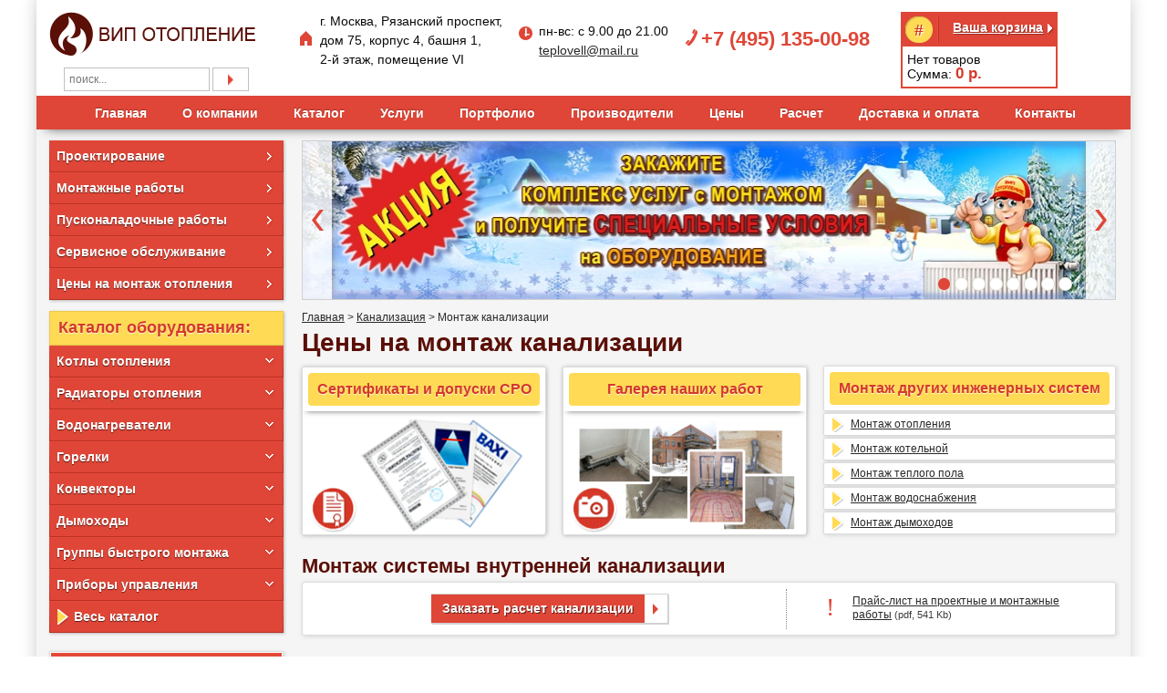

--- FILE ---
content_type: text/html; charset=utf-8
request_url: https://vip-otoplenie.ru/kanalizaciya/stoimost-montazha/
body_size: 16085
content:


											
	
<!DOCTYPE html>
<html>
	<head>
		<meta name="yandex-verification" content="0e3e4ec2fdc41e7d" />
		<meta name="google-site-verification" content="HTiGQKn1GHG7XMQfs8zEvnXwMFl5ESmjnU-IwDWyJCc" />
		<meta charset="utf-8">
		
			<script>(function(w,d,s,l,i){w[l]=w[l]||[];w[l].push({'gtm.start':
			new Date().getTime(),event:'gtm.js'});var f=d.getElementsByTagName(s)[0],
			j=d.createElement(s),dl=l!='dataLayer'?'&l='+l:'';j.async=true;j.src=
			'https://www.googletagmanager.com/gtm.js?id='+i+dl;f.parentNode.insertBefore(j,f);
			})(window,document,'script','dataLayer','GTM-MGHG485');</script>
		
		<meta name="viewport" content="width=device-width, user-scalable=no, initial-scale=1.0, maximum-scale=1.0, minimum-scale=1.0">
		
			<meta name="description" content='Компания ВИП ОТОПЛЕНИЕ предлагает услуги по монтажу канализации в частном доме. Выгодная стоимость работ по монтажу канализационных труб: цена работ под ключ.'>
			<meta name="keywords" content='Монтаж канализации '>
			<title>Цены на монтаж канализации в частном доме - стоимость работ по монтажу канализационных труб</title>
		
					
						<link rel="stylesheet" href="/css/global.css" />
		<link rel="stylesheet" href="/css/jquery.bxslider.css" />
		<link rel="stylesheet" href="/css/jquery.fancybox.css" />
		<link rel="stylesheet" href="/css/font.css" />
		<link rel="stylesheet" href="/css/styles.css" />
		<link rel="stylesheet" href="/css/respond.css" />
		<link rel="icon" href="/favicon.ico" type="image/x-icon">
		<!--[if lt IE 8]><link rel="stylesheet" type="text/css" media="all" href="/css/ie.css" /><![endif]-->
		<!--[if IE 8]><link rel="stylesheet" type="text/css" media="all" href="/css/ie8.css" /><![endif]-->
		<!--[if lt IE 9]><script src="/js/html5.js"></script><![endif]-->
		<script src="/js/jquery.js"></script>
		<script src="/js/jquery.maskedinput.js"></script>
		<script>(window.Image ? (new Image()) : document.createElement('img')).src = 'https://vk.com/rtrg?p=VK-RTRG-164605-ebptR';</script>
		<!--<script type="text/javascript">
			var __cs = __cs || [];
			__cs.push(["setCsAccount", "VeGmo12LqQ8H2Gn1Lgq1nUekGSgAeNX0"]);
		</script>
		<script type="text/javascript" async src="//app.comagic.ru/static/cs.min.js"></script>-->
	</head>

	<body class="bg-main4">
		
			<noscript><iframe src="https://www.googletagmanager.com/ns.html?id=GTM-MGHG485"
			height="0" width="0" style="display:none;visibility:hidden"></iframe></noscript>
		
		<div id="preloader"><img src="/images/preloader.gif" alt=""></div>

		<noindex>
			<div class="m_header bg-show">
				<a href="/" class="m_logo"></a>
				<div style="text-align: center;">
					<!--<a href="#" class="m_btn btn_call j-order-call h-mt1">Заказать звонок</a>-->
<a href="mailto:teplovell@mail.ru">teplovell@mail.ru</a>
					<span class="h-ml5" slyle="color:#df4637;font-size:15px;font-weight:bold;text-decoration:none;"><a class="a_tel_m" href="tel:+74951350098">+7 (495) 135-00-98</a></span>
					<!--<span class="f-red f-15 f-bold h-ml5">+7&nbsp;(495)&nbsp;135&#8209;00&#8209;98</span>-->
					<div style="margin-top: 3px;">
						<form class="form" method="get" action="/search/search_result">
							<input type="hidden" value="kotly" name="search_type">
							<input type="hidden" value="80" name="block_id">
							<input type="text" name="name" value="" placeholder="поиск...">

							<button type="submit" class="btn-go">Подобрать</button>
						</form>
					</div>
				</div>
				<a href="/cart/" class="m_cart"></a>
																<div class="m_menu_toggle"><i></i><i></i><i></i></div>
			</div>
			<div class="m_menu bg-show">
				



	<nav class="m_top_nav">					<ul class="d-ib_li f-center">
			<li>
			<a href="/">Главная</a>
					</li>
			<li>
			<a href="/about/">О компании</a>
																									<ul class="deep1">
			<li>
			<a href="/otzyvy/">Отзывы</a>
					</li>
			<li>
			<a href="/politika/">Политика</a>
					</li>
			<li>
			<a href="/about/novosti/">Новости</a>
					</li>
			<li>
			<a href="/about/aktsii/">Акции</a>
					</li>
			<li>
			<a href="/about/sertifikaty-i-dopuski-sro/">Наши лицензии</a>
					</li>
			<li>
			<a href="/about/vakansii/">Вакансии</a>
					</li>
			<li>
			<a href="/about/articles/">Статьи</a>
					</li>
		</ul>
													</li>
			<li>
			<a href="/catalog/">Каталог</a>
																									<ul class="deep1 menu-catalog">
			<li>
			<a href="/catalog/kotly-otopleniya/">Котлы отопления</a>
																									<ul class="menu-catalog-second">
			<li>
			<a href="/catalog/kotly-otopleniya/gazovye/">Газовые котлы</a>
																									<ul class="menu-catalog-sub">
			<li>
			<a href="/catalog/kotly-otopleniya/gazovye/nastennye/">Настенные котлы</a>
					</li>
			<li>
			<a href="/catalog/kotly-otopleniya/gazovye/napolnye/">Напольные котлы</a>
					</li>
		</ul>
													</li>
			<li>
			<a href="/catalog/kotly-otopleniya/elektricheskie/">Электрические котлы</a>
					</li>
			<li>
			<a href="/catalog/kotly-otopleniya/pelletnye/">Пеллетные котлы</a>
					</li>
			<li>
			<a href="/catalog/kotly-otopleniya/na-tverdom-toplive/">Твердотопливные котлы</a>
																									<ul class="menu-catalog-sub">
			<li>
			<a href="/catalog/kotly-otopleniya/na-tverdom-toplive/prymogo-goreniya/">Котлы на дровах</a>
					</li>
			<li>
			<a href="/catalog/kotly-otopleniya/na-tverdom-toplive/piroliznye/">Пиролизные котлы</a>
					</li>
			<li>
			<a href="/catalog/kotly-otopleniya/na-tverdom-toplive/dlitelnogo-gorenia/">Котлы длительного горения</a>
					</li>
			<li>
			<a href="/catalog/kotly-otopleniya/na-tverdom-toplive/na-ugle/">Котлы на угле</a>
					</li>
		</ul>
													</li>
			<li>
			<a href="/catalog/kotly-otopleniya/kondensatsionnye/">Конденсационные котлы</a>
																									<ul class="menu-catalog-sub">
			<li>
			<a href="/catalog/kotly-otopleniya/kondensatsionnye/nastennye-kotly/">Настенные котлы</a>
					</li>
			<li>
			<a href="/catalog/kotly-otopleniya/kondensatsionnye/napolnye-kotly/">Напольные котлы</a>
					</li>
		</ul>
													</li>
			<li>
			<a href="/catalog/kotly-otopleniya/kombinirovannye-kotly/">Комбинированные котлы (газ/дизель)</a>
					</li>
			<li>
			<a href="/catalog/kotly-otopleniya/dizelnye/">Дизельные котлы</a>
					</li>
		</ul>
													</li>
			<li>
			<a href="/catalog/radiatory-otopleniya/">Радиаторы отопления</a>
																									<ul class="menu-catalog-second">
			<li>
			<a href="/catalog/radiatory-otopleniya/stalnye-panelnye/">Стальные панельные радиаторы</a>
					</li>
			<li>
			<a href="/catalog/radiatory-otopleniya/stalnye-trubchatye/">Стальные трубчатые радиаторы</a>
					</li>
			<li>
			<a href="/catalog/radiatory-otopleniya/alyuminievye/">Алюминиевые радиаторы</a>
					</li>
			<li>
			<a href="/catalog/radiatory-otopleniya/bimetallicheskie/">Биметаллические радиаторы</a>
					</li>
			<li>
			<a href="/catalog/radiatory-otopleniya/dizayn/">Дизайн-радиаторы</a>
					</li>
			<li>
			<a href="/catalog/radiatory-otopleniya/chugunnye/">Чугунные радиаторы</a>
					</li>
		</ul>
													</li>
			<li>
			<a href="/catalog/vodonagrevateli/">Водонагреватели</a>
																									<ul class="menu-catalog-second">
			<li>
			<a href="/catalog/vodonagrevateli/kosvennogo-nagreva/">Косвенного нагрева</a>
					</li>
			<li>
			<a href="/catalog/vodonagrevateli/kombinirovannye/">Комбинированные</a>
					</li>
			<li>
			<a href="/catalog/vodonagrevateli/electricheskie/">Электрические</a>
					</li>
			<li>
			<a href="/catalog/vodonagrevateli/gazovye-bojlery/">Газовые</a>
					</li>
		</ul>
													</li>
			<li>
			<a href="/catalog/gorelki/">Горелки</a>
																									<ul class="menu-catalog-second">
			<li>
			<a href="/catalog/gorelki/gazovye-gorelki/">Газовые</a>
					</li>
			<li>
			<a href="/catalog/gorelki/dizelnye-gorelki/">Дизельные</a>
					</li>
			<li>
			<a href="/catalog/gorelki/kombinirovannye-gorelki/">Комбинированные</a>
					</li>
		</ul>
													</li>
			<li>
			<a href="/catalog/konvektory/">Конвекторы</a>
																									<ul class="menu-catalog-second">
			<li>
			<a href="/catalog/konvektory/napolnye-konvektory/">Напольные конвекторы</a>
					</li>
			<li>
			<a href="/catalog/konvektory/vnutripolnye/">Внутрипольные конвекторы</a>
					</li>
			<li>
			<a href="/catalog/konvektory/nastennye-konvektory/">Настенные конвекторы</a>
					</li>
		</ul>
													</li>
			<li>
			<a href="/catalog/dymohody/">Дымоходы</a>
																									<ul class="menu-catalog-second">
			<li>
			<a href="/catalog/dymohody/dlya-nastennyh-kotlov/">Для настенных котлов</a>
																									<ul class="menu-catalog-sub">
			<li>
			<a href="/catalog/dymohody/dlya-nastennyh-kotlov/koaksialnye/">Коаксиальные дымоходы</a>
					</li>
		</ul>
													</li>
			<li>
			<a href="/catalog/dymohody/iz-nerzhaveyushhej-stali/">Из нержавеющей стали</a>
																									<ul class="menu-catalog-sub">
			<li>
			<a href="/catalog/dymohody/iz-nerzhaveyushhej-stali/odnostennye/">Одностенные</a>
					</li>
			<li>
			<a href="/catalog/dymohody/iz-nerzhaveyushhej-stali/sendvich/">Утепленные (сэндвич)</a>
					</li>
		</ul>
													</li>
		</ul>
													</li>
			<li>
			<a href="/catalog/zaporno-reguliruyushhaya-armatura/">Запорно-регулирующая арматура</a>
																									<ul class="menu-catalog-second">
			<li>
			<a href="/catalog/zaporno-reguliruyushhaya-armatura/zapornaya-armatura/">Запорная арматура</a>
																									<ul class="menu-catalog-sub">
			<li>
			<a href="/catalog/zaporno-reguliruyushhaya-armatura/zapornaya-armatura/krany-sharovye/">Краны шаровые</a>
					</li>
			<li>
			<a href="/catalog/zaporno-reguliruyushhaya-armatura/zapornaya-armatura/filtry-gruboy-ochistki/">Фильтры грубой очистки</a>
					</li>
			<li>
			<a href="/catalog/zaporno-reguliruyushhaya-armatura/zapornaya-armatura/obratnye-klapany/">Обратные клапаны</a>
					</li>
			<li>
			<a href="/catalog/zaporno-reguliruyushhaya-armatura/zapornaya-armatura/vozduhootvodchiki/">Воздухоотводчики</a>
					</li>
		</ul>
													</li>
			<li>
			<a href="/catalog/zaporno-reguliruyushhaya-armatura/dlya-radiatorov/">Арматура для радиаторов</a>
																									<ul class="menu-catalog-sub">
			<li>
			<a href="/catalog/zaporno-reguliruyushhaya-armatura/dlya-radiatorov/uzel-nizhnego-podklyucheniya/">Узел нижнего подключения</a>
					</li>
			<li>
			<a href="/catalog/zaporno-reguliruyushhaya-armatura/dlya-radiatorov/termostaticheskie-ventili/">Термостатические вентили</a>
					</li>
			<li>
			<a href="/catalog/zaporno-reguliruyushhaya-armatura/dlya-radiatorov/ruchnye-ventili/">Ручные вентили</a>
					</li>
			<li>
			<a href="/catalog/zaporno-reguliruyushhaya-armatura/dlya-radiatorov/zapornyе-ventili/">Запорные вентили</a>
					</li>
			<li>
			<a href="/catalog/zaporno-reguliruyushhaya-armatura/dlya-radiatorov/termostaticheskie-golovki/">Термостатические головки</a>
					</li>
		</ul>
													</li>
		</ul>
													</li>
			<li>
			<a href="/catalog/bufernye-emkosti/">Буферные ёмкости</a>
																									<ul class="menu-catalog-second">
			<li>
			<a href="/catalog/bufernye-emkosti/bufernye-emkosti-dlya-otopleniya/">Буферные емкости для отопления</a>
					</li>
		</ul>
													</li>
			<li>
			<a href="/catalog/rasshiritelnye-baki/">Расширительные баки</a>
																									<ul class="menu-catalog-second">
			<li>
			<a href="/catalog/rasshiritelnye-baki/dlya-otopleniya/">Для отопления</a>
					</li>
			<li>
			<a href="/catalog/rasshiritelnye-baki/dlya-vodosnabzheniya/">Для водоснабжения</a>
					</li>
		</ul>
													</li>
			<li>
			<a href="/catalog/raspredelitelnye-shkafy/">Распределительные шкафы</a>
																									<ul class="menu-catalog-second">
			<li>
			<a href="/catalog/raspredelitelnye-shkafy/vstroennye/">Встроенные</a>
					</li>
			<li>
			<a href="/catalog/raspredelitelnye-shkafy/naruzhnye/">Наружные</a>
					</li>
		</ul>
													</li>
			<li>
			<a href="/catalog/nasosy/">Насосы</a>
																									<ul class="menu-catalog-second">
			<li>
			<a href="/catalog/nasosy/cirkulyacionnye/">Циркуляционные насосы</a>
																									<ul class="menu-catalog-sub">
			<li>
			<a href="/catalog/nasosy/cirkulyacionnye/cirkulyacionnye-nasosy-dlya-otopleniya/">Циркуляционные насосы для отопления</a>
					</li>
			<li>
			<a href="/catalog/nasosy/cirkulyacionnye/dlya-goryachego-vodosnabzheniya/">Циркуляционные насосы для горячего водоснабжения</a>
					</li>
		</ul>
													</li>
			<li>
			<a href="/catalog/nasosy/kanalizacionnye/">Канализационные насосы</a>
					</li>
			<li>
			<a href="/catalog/nasosy/samovsasyvayuschie/">Самовсасывающие насосы</a>
					</li>
			<li>
			<a href="/catalog/nasosy/drenazhnye/">Дренажные насосы</a>
					</li>
			<li>
			<a href="/catalog/nasosy/kolodeznye/">Колодезные насосы</a>
					</li>
			<li>
			<a href="/catalog/nasosy/skvazhinnye-nasosy/">Скважинные насосы</a>
					</li>
		</ul>
													</li>
			<li>
			<a href="/catalog/truboprovody/">Трубопроводы</a>
																									<ul class="menu-catalog-second">
			<li>
			<a href="/catalog/truboprovody/sshityj-polietilen/">Полиэтиленовые</a>
					</li>
			<li>
			<a href="/catalog/truboprovody/polipropilen/">Полипропилен</a>
					</li>
			<li>
			<a href="/catalog/truboprovody/metalloplastikovye/">Металлопластиковые</a>
					</li>
			<li>
			<a href="/catalog/truboprovody/nerzhaveyushchaya-stal/">Нержавеющая сталь</a>
					</li>
			<li>
			<a href="/catalog/truboprovody/dlya-kanalizacii/">Канализационные трубы</a>
																									<ul class="menu-catalog-sub">
			<li>
			<a href="/catalog/truboprovody/dlya-kanalizacii/dlya-vnutrennej/">Трубопроводы для внутренней канализации</a>
					</li>
			<li>
			<a href="/catalog/truboprovody/dlya-kanalizacii/dlya-vnutrennej-s-ponizhennym-urovnem-shuma/">Трубопроводы для внутренней канализации с пониженным уровнем шума</a>
					</li>
			<li>
			<a href="/catalog/truboprovody/dlya-kanalizacii/dlya-naruzhnoj/">Трубопроводы для наружной канализации</a>
					</li>
		</ul>
													</li>
		</ul>
													</li>
			<li>
			<a href="/catalog/kollektory/">Коллекторы</a>
																									<ul class="menu-catalog-second">
			<li>
			<a href="/catalog/kollektory/dlya-otopleniya-i-teplyh-polov/">Для отопления и теплых полов</a>
					</li>
			<li>
			<a href="/catalog/kollektory/kollektory-dlya-vodosnabzheniya/">Для водоснабжения</a>
					</li>
		</ul>
													</li>
			<li>
			<a href="/catalog/emkosti-dlya-zhidkostey/">Ёмкости для жидкостей</a>
																									<ul class="menu-catalog-second">
			<li>
			<a href="/catalog/emkosti-dlya-zhidkostey/emkosti-dlya-otopleniya/">Для водоснабжения</a>
					</li>
			<li>
			<a href="/catalog/emkosti-dlya-zhidkostey/emkosti-dlya-topliva/">Для топлива</a>
					</li>
		</ul>
													</li>
			<li>
			<a href="/catalog/teploizolyaciya/">Теплоизоляция</a>
																									<ul class="menu-catalog-second">
			<li>
			<a href="/catalog/teploizolyaciya/trubchataya/">Трубчатая теплоизоляция для отопления и водоснабжения</a>
					</li>
			<li>
			<a href="/catalog/teploizolyaciya/dlya-teplogo-pola/">Теплоизоляция для теплого пола</a>
					</li>
			<li>
			<a href="/catalog/teploizolyaciya/aksessuary/">Аксессуары для теплоизоляции</a>
					</li>
		</ul>
													</li>
			<li>
			<a href="/catalog/teplotrassa/">Теплотрасса</a>
																									<ul class="menu-catalog-second">
			<li>
			<a href="/catalog/teplotrassa/teploizolirovannye-truby/">Теплоизолированные трубы</a>
					</li>
			<li>
			<a href="/catalog/teplotrassa/aksessuary-dlya-teplotrass/">Аксессуары для теплотрасс</a>
					</li>
		</ul>
													</li>
			<li>
			<a href="/catalog/gruppy-bystrogo-montazha/">Группы быстрого монтажа</a>
																									<ul class="menu-catalog-second">
			<li>
			<a href="/catalog/gruppy-bystrogo-montazha/nasosnye-gruppy/">Насосные группы</a>
					</li>
			<li>
			<a href="/catalog/gruppy-bystrogo-montazha/gidravlicheskie-razdeliteli/">Гидравлические разделители</a>
					</li>
			<li>
			<a href="/catalog/gruppy-bystrogo-montazha/kollektory-raspredelitelnye/">Коллекторы распределительные</a>
					</li>
			<li>
			<a href="/catalog/gruppy-bystrogo-montazha/servoprivody/">Сервоприводы</a>
					</li>
		</ul>
													</li>
			<li>
			<a href="/catalog/predohranitelnaja-armatura/">Предохранительная арматура</a>
																									<ul class="menu-catalog-second">
			<li>
			<a href="/catalog/predohranitelnaja-armatura/gruppy-bezopasnosti-dlya-kotlov/">Группы безопасности для котлов</a>
					</li>
			<li>
			<a href="/catalog/predohranitelnaja-armatura/gruppy-bezopasnosti-dlya-boylerov/">Группы безопасности для водонагревателей</a>
					</li>
		</ul>
													</li>
			<li>
			<a href="/catalog/elektricheskiy-teplyi-pol/">Электрический теплый пол</a>
																									<ul class="menu-catalog-second">
			<li>
			<a href="/catalog/elektricheskiy-teplyi-pol/greyuschie-kabeli/">Греющие кабели</a>
					</li>
			<li>
			<a href="/catalog/elektricheskiy-teplyi-pol/greyuschie-maty/">Греющие маты</a>
					</li>
			<li>
			<a href="/catalog/elektricheskiy-teplyi-pol/termoregulatory/">Терморегуляторы</a>
					</li>
			<li>
			<a href="/catalog/elektricheskiy-teplyi-pol/komplektuyuschie/">Комплектующие</a>
					</li>
		</ul>
													</li>
			<li>
			<a href="/catalog/pribory-upravleniya/">Приборы управления</a>
																									<ul class="menu-catalog-second">
			<li>
			<a href="/catalog/pribory-upravleniya/avtomatika-dlya-kotlov/">Автоматика для управления котлом</a>
					</li>
			<li>
			<a href="/catalog/pribory-upravleniya/komnatnye-regulyatory/">Комнатные регуляторы</a>
					</li>
			<li>
			<a href="/catalog/pribory-upravleniya/moduli-gsm-i-wifi/">Теплоинформаторы, модули GSM и WiFi</a>
					</li>
		</ul>
													</li>
			<li>
			<a href="/catalog/elektrooborudovanie/">Электрооборудование</a>
																									<ul class="menu-catalog-second">
			<li>
			<a href="/catalog/elektrooborudovanie/ibp/">Источники бесперебойного питания</a>
					</li>
			<li>
			<a href="/catalog/elektrooborudovanie/ot-skachkov-napryazheniya/">Сетевая защита от скачков напряжения</a>
					</li>
			<li>
			<a href="/catalog/elektrooborudovanie/stabilizatiry-napryazheniya/">Стабилизаторы напряжения</a>
					</li>
		</ul>
													</li>
			<li>
			<a href="/catalog/vodoochistka/">Водоочистка</a>
																									<ul class="menu-catalog-second">
			<li>
			<a href="/catalog/vodoochistka/umyagchiteli/">Умягчители</a>
					</li>
		</ul>
													</li>
			<li>
			<a href="/catalog/vozdushnoe-otoplenie/">Воздушное отопление</a>
																									<ul class="menu-catalog-second">
			<li>
			<a href="/catalog/vozdushnoe-otoplenie/teploventilyatory/">Тепловентиляторы</a>
					</li>
			<li>
			<a href="/catalog/vozdushnoe-otoplenie/teplovye-zavesy/">Теловые завесы</a>
					</li>
		</ul>
													</li>
			<li>
			<a href="/catalog/santehnika/">Сантехника</a>
																									<ul class="menu-catalog-second">
			<li>
			<a href="/catalog/santehnika/installyatsii/">Инсталляции</a>
					</li>
		</ul>
													</li>
			<li>
			<a href="/catalog/zaschita-ot-protechek/">Защита от протечек</a>
																									<ul class="menu-catalog-second">
			<li>
			<a href="/catalog/zaschita-ot-protechek/provodnye-sistemy-kontrolya-protechek/">Проводные системы контроля протечек</a>
					</li>
			<li>
			<a href="/catalog/zaschita-ot-protechek/besprovodnye-sistemy-kontrolya-protechek/">Беспроводные системы контроля протечек</a>
					</li>
			<li>
			<a href="/catalog/zaschita-ot-protechek/komplektuyuschie-zaschity-ot-protechek/">Комплектующие защиты от протечек</a>
					</li>
		</ul>
													</li>
			<li>
			<a href="/catalog/teplyj-plintus/">Теплый плинтус</a>
																									<ul class="menu-catalog-second">
			<li>
			<a href="/catalog/teplyj-plintus/vodyanaya-sistema-plintusnogo-otopleniya/">Водяной теплый плинтус</a>
					</li>
		</ul>
													</li>
		</ul>
													</li>
			<li>
			<a href="/uslugi/">Услуги</a>
																									<ul class="deep1">
			<li>
			<a href="/proektirovanie-inzhenernyh-sistem/">Проектирование</a>
					</li>
			<li>
			<a href="/montazh-inzhenernyh-sistem/">Монтаж</a>
					</li>
			<li>
			<a href="/otoplenie/pusko-naladka/">Пусконаладка</a>
					</li>
			<li>
			<a href="/kotelnye/servisnoe-obsluzhivanie-kotelnyh/">Сервис</a>
					</li>
			<li>
			<a href="/otoplenie/">Отопление</a>
					</li>
			<li>
			<a href="/kotelnye/">Котельные</a>
					</li>
			<li>
			<a href="/teplyi-pol/">Теплый пол</a>
					</li>
			<li>
			<a href="/vodosnabzhenie/montazh-sistem-vodosnabzheniya/">Водоснабжение</a>
					</li>
			<li class="active">
			<a href="/kanalizaciya/stoimost-montazha/">Канализация</a>
					</li>
			<li>
			<a href="/catalog/dymohody/">Дымоходы</a>
					</li>
			<li>
			<a href="/proektirovanie-ventilyacii/">Вентиляция</a>
					</li>
		</ul>
													</li>
			<li>
			<a href="/galereya/">Портфолио</a>
																									<ul class="deep1">
			<li>
			<a href="/kotelnye/vypolnennye-raboty-kotelnyh/">Галерея котельных</a>
																									<ul class="menu-catalog-second">
			<li>
			<a href="/kotelnye/gazovye-s-napolnym-kotlom/">Газовые с напольным котлом</a>
					</li>
			<li>
			<a href="/kotelnye/gazovye-s-nastennym-kotlom/">Газовые с настенным котлом</a>
					</li>
			<li>
			<a href="/kotelnye/elektricheskie-kotelnye/">Электрокотельные</a>
					</li>
			<li>
			<a href="/kotelnye/kotelnye-na-tverdom-toplive/">Твердотоплиные котельные</a>
					</li>
			<li>
			<a href="/kotelnye/pelletnye-kotelnye/">Пеллетные котельные</a>
					</li>
			<li>
			<a href="/kotelnye/dizelnye-kotelnye/">Дизельные котельные</a>
					</li>
		</ul>
													</li>
			<li>
			<a href="/otoplenie/vypolnennye-raboty-po-montazhu-otopleniya/">Галерея систем отопления</a>
					</li>
			<li>
			<a href="/teplyi-pol/montazh-teplogo-pola/galereya-teplyj-pol/">Галерея теплого пола</a>
					</li>
			<li>
			<a href="/montazh-inzhenernyh-sistem/montazh-dymohodov/galereya-dymohod/">Галерея дымоходов</a>
					</li>
			<li>
			<a href="/vodosnabzhenie/montazh-sistem-vodosnabzheniya/galereya-vodosnabzhenie/">Галерея водоснабжения</a>
					</li>
			<li>
			<a href="/kanalizaciya/stoimost-montazha/galereya-kanalizacia/">Галерея канализации</a>
					</li>
		</ul>
													</li>
			<li>
			<a href="/proizvoditeli/">Производители</a>
																									<ul class="deep1">
			<li>
			<a href="/proizvoditeli/uni-fitt/">Uni-fitt</a>
					</li>
			<li>
			<a href="/proizvoditeli/eca/">E.C.A.</a>
					</li>
			<li>
			<a href="/proizvoditeli/brand-arderia/">Arderia</a>
					</li>
			<li>
			<a href="/proizvoditeli/baxi/">Baxi</a>
					</li>
			<li>
			<a href="/proizvoditeli/viessmann/">Viessmann</a>
					</li>
			<li>
			<a href="/proizvoditeli/buderus/">Buderus</a>
					</li>
			<li>
			<a href="/proizvoditeli/zota/">Zota</a>
					</li>
			<li>
			<a href="/proizvoditeli/kzto/">КЗТО</a>
					</li>
			<li>
			<a href="/proizvoditeli/brand-axis/">Axis</a>
					</li>
			<li>
			<a href="/proizvoditeli/elsen/">Elsen</a>
					</li>
			<li>
			<a href="/proizvoditeli/evan/">Эван</a>
					</li>
			<li>
			<a href="/proizvoditeli/rehau/">РЕХАУ</a>
					</li>
			<li>
			<a href="/proizvoditeli/laggartt-meteor/">LaggarTT / METEOR</a>
					</li>
			<li>
			<a href="/proizvoditeli/rifar/">Rifar</a>
					</li>
			<li>
			<a href="/proizvoditeli/hajdu/">Hajdu</a>
					</li>
			<li>
			<a href="/proizvoditeli/thermaflex/">Thermaflex</a>
					</li>
			<li>
			<a href="/proizvoditeli/wilo/">Wilo</a>
					</li>
			<li>
			<a href="/proizvoditeli/shinhoo/">Shinhoo</a>
					</li>
			<li>
			<a href="/proizvoditeli/pumpman/">PUMPMAN</a>
					</li>
			<li>
			<a href="/proizvoditeli/zont-microline/">ZONT</a>
					</li>
			<li>
			<a href="/proizvoditeli/copa/">COPA</a>
					</li>
			<li>
			<a href="/proizvoditeli/flamco/">Flamco</a>
					</li>
			<li>
			<a href="/proizvoditeli/ferroli/">Ferroli</a>
					</li>
			<li>
			<a href="/proizvoditeli/gassero/">Gassero</a>
					</li>
			<li>
			<a href="/proizvoditeli/meibes/">Meibes</a>
					</li>
			<li>
			<a href="/proizvoditeli/stout/">Stout</a>
					</li>
			<li>
			<a href="/proizvoditeli/grundfos/">Grundfos</a>
					</li>
			<li>
			<a href="/proizvoditeli/kermi/">Kermi</a>
					</li>
			<li>
			<a href="/proizvoditeli/teplogarant/">Завод Зеромакс</a>
					</li>
			<li>
			<a href="/proizvoditeli/vaillant/">Vaillant</a>
					</li>
			<li>
			<a href="/proizvoditeli/protherm/">Protherm</a>
					</li>
			<li>
			<a href="/proizvoditeli/acv/">ACV</a>
					</li>
			<li>
			<a href="/proizvoditeli/radimax/">РАДИМАКС</a>
					</li>
			<li>
			<a href="/proizvoditeli/global/">Global</a>
					</li>
			<li>
			<a href="/proizvoditeli/rommer/">Rommer</a>
					</li>
			<li>
			<a href="/proizvoditeli/arbonia/">Arbonia</a>
					</li>
			<li>
			<a href="/proizvoditeli/irsap/">Irsap</a>
					</li>
			<li>
			<a href="/proizvoditeli/royal-thermo/">Royal Thermo</a>
					</li>
			<li>
			<a href="/proizvoditeli/moehlenhoff/">Mohlenhoff</a>
					</li>
			<li>
			<a href="/proizvoditeli/tece/">TECE</a>
					</li>
			<li>
			<a href="/proizvoditeli/rosterm/">РОСТерм</a>
					</li>
			<li>
			<a href="/proizvoditeli/oventrop/">Oventrop</a>
					</li>
			<li>
			<a href="/proizvoditeli/far-brend/">FAR</a>
					</li>
			<li>
			<a href="/proizvoditeli/itap/">ITAP</a>
					</li>
			<li>
			<a href="/proizvoditeli/rols-isomarket/">ROLS Isomarket</a>
					</li>
			<li>
			<a href="/proizvoditeli/sinikon/">Sinikon</a>
					</li>
			<li>
			<a href="/proizvoditeli/fv-plast/">FV-Plast</a>
					</li>
			<li>
			<a href="/proizvoditeli/pro-aqua/">Pro Aqua</a>
					</li>
			<li>
			<a href="/proizvoditeli/proxytherm/">Прокситерм</a>
					</li>
			<li>
			<a href="/proizvoditeli/giacomini/">Giacomini</a>
					</li>
			<li>
			<a href="/proizvoditeli/watts/">Watts</a>
					</li>
			<li>
			<a href="/proizvoditeli/bastion/">Бастион</a>
					</li>
			<li>
			<a href="/proizvoditeli/sst-neptun/">Neptun</a>
					</li>
			<li>
			<a href="/proizvoditeli/geberit/">Geberit</a>
					</li>
			<li>
			<a href="/proizvoditeli/sonniger/">Sonniger</a>
					</li>
			<li>
			<a href="/proizvoditeli/akvatek/">Акватек</a>
					</li>
			<li>
			<a href="/proizvoditeli/kalde/">Kalde</a>
					</li>
			<li>
			<a href="/proizvoditeli/ariston/">Ariston</a>
					</li>
			<li>
			<a href="/proizvoditeli/drazice/">Drazice</a>
					</li>
			<li>
			<a href="/proizvoditeli/reflex/">Reflex</a>
					</li>
			<li>
			<a href="/proizvoditeli/aquaphor/">Аквафор</a>
					</li>
			<li>
			<a href="/proizvoditeli/tekniks/">Текникс</a>
					</li>
			<li>
			<a href="/proizvoditeli/alyans-st/">Альянс СТ</a>
					</li>
			<li>
			<a href="/proizvoditeli/elco/">ELCO</a>
					</li>
			<li>
			<a href="/proizvoditeli/thermex/">Thermex</a>
					</li>
			<li>
			<a href="/proizvoditeli/demirdokum/">DemirDokum</a>
					</li>
			<li>
			<a href="/proizvoditeli/mzoo/">МЗОО</a>
					</li>
			<li>
			<a href="/proizvoditeli/gorenje/">Gorenje</a>
					</li>
			<li>
			<a href="/proizvoditeli/kiturami/">Kiturami</a>
					</li>
			<li>
			<a href="/proizvoditeli/zehnder/">Zehnder</a>
					</li>
		</ul>
													</li>
			<li>
			<a href="/tseny-na-montazh-otopleniya/">Цены</a>
					</li>
			<li>
			<a href="/raschet-stoimosti-otoplenia-vodosnabzhenia-kanalizatsii/">Расчет</a>
					</li>
			<li>
			<a href="/payment-delivery/">Доставка и оплата</a>
					</li>
			<li>
			<a href="/contacts/">Контакты</a>
					</li>
		</ul></nav>
			</div>
			</noindex>

		<div class="w-container">
			<div class="b-header bg-hidden">
				<div class="b-header_fixed">
					<header class="header d-ib_div">
						<div class="logo d-ib"><a class="logo-a" href="/"><img height="49" width="226" src="/images/logo.png" alt="Вип отопление" /></a></div>
<ul class="d-ib_li d-ib">
	<li class="icon-home f-14 f-lh21 h-mr15 f-middle">г. Москва, Рязанский проспект, <br>дом 75, корпус 4, башня 1, <br>2-й этаж, помещение VI</li>
	<li class="icon-time f-14 f-lh21 f-middle lg-hidden">пн-вс: с 9.00 до 21.00<br><a href="mailto:teplovell@mail.ru">teplovell@mail.ru</a></li>
</ul>
<div class="h-mr15 h-mt20">
	<div class="icon-phone f-red f-22 f-bold h-mt2"><a class="a_tel" href="tel:+74951350098">+7 (495) 135-00-98</a></div>
	<!-- <a href="#" class="btn btn_call j-order-call h-mt10">Заказать звонок</a> -->
</div>

<!--
<div class="logo d-ib"><a class="logo-a" href="/"><img height="49" width="226" src="/images/logo.png" alt="Вип отопление" /></a></div>
<ul class="d-ib_li d-ib">
	<li class="icon-home f-14 f-lh21 f-top f-center h-mr15">г. Москва, Рязанский проспект, <br>дом 75, корпус 4</li>
	<li class="icon-time f-14 f-lh21 f-top lg-hidden f-center">пн-вс: с 9.00 до 21.00<br><a href="mailto:info@vip-otoplenie.ru">info@vip-otoplenie.ru</a></li>
</ul>
<div class="h-mr15 h-mt10">
	<div class="icon-phone f-red f-22 f-bold h-mt2"><a class="a_tel" href="tel:+74951350098">+7 (495) 135-00-98</a></div>
	<a href="#" class="j-order-call"><span class="f-center h-mt10 f-red f-18 f-bold">Обратный звонок</span></a>
</div>
-->

						<div class="s-cart-top">
							

<div class="b-basket">
	<div class="b-basket-title clearfix">
		<div class="i-cart2 b-basket-icon g-left"></div> 
		<a class="f-basket-title d-b" href="/cart/">Ваша корзина</a>
	</div>
	<div class="b-basket-wrap f-14">
	Нет товаров <br>Сумма: <span class="f-b17_red">0<span><span class="f-bold f-d_red"> р.</span>	</div>
</div>
						</div>
						<div style="clear:both;"></div>
						<div class="b-poisk">
							<form class="form" method="get" action="/search/search_result">
								<input type="hidden" value="kotly" name="search_type">
								<input type="hidden" value="80" name="block_id">
								<input type="text" name="name" value="" placeholder="поиск...">

								<button type="submit" class="btn-go">Подобрать</button>
							</form>
						</div>
					</header>
					



	<nav class="top_nav">					<ul class="d-ib_li f-center">
			<li>
			<a href="/">Главная</a>
					</li>
			<li>
			<a href="/about/">О компании</a>
																									<ul class="deep1">
			<li>
			<a href="/otzyvy/">Отзывы</a>
					</li>
			<li>
			<a href="/politika/">Политика</a>
					</li>
			<li>
			<a href="/about/novosti/">Новости</a>
					</li>
			<li>
			<a href="/about/aktsii/">Акции</a>
					</li>
			<li>
			<a href="/about/sertifikaty-i-dopuski-sro/">Наши лицензии</a>
					</li>
			<li>
			<a href="/about/vakansii/">Вакансии</a>
					</li>
			<li>
			<a href="/about/articles/">Статьи</a>
					</li>
		</ul>
													</li>
			<li>
			<a href="/catalog/">Каталог</a>
																									<ul class="deep1 menu-catalog">
			<li>
			<a href="/catalog/kotly-otopleniya/">Котлы отопления</a>
																									<ul class="menu-catalog-second">
			<li>
			<a href="/catalog/kotly-otopleniya/gazovye/">Газовые котлы</a>
																									<ul class="menu-catalog-sub">
			<li>
			<a href="/catalog/kotly-otopleniya/gazovye/nastennye/">Настенные котлы</a>
					</li>
			<li>
			<a href="/catalog/kotly-otopleniya/gazovye/napolnye/">Напольные котлы</a>
					</li>
		</ul>
													</li>
			<li>
			<a href="/catalog/kotly-otopleniya/elektricheskie/">Электрические котлы</a>
					</li>
			<li>
			<a href="/catalog/kotly-otopleniya/pelletnye/">Пеллетные котлы</a>
					</li>
			<li>
			<a href="/catalog/kotly-otopleniya/na-tverdom-toplive/">Твердотопливные котлы</a>
																									<ul class="menu-catalog-sub">
			<li>
			<a href="/catalog/kotly-otopleniya/na-tverdom-toplive/prymogo-goreniya/">Котлы на дровах</a>
					</li>
			<li>
			<a href="/catalog/kotly-otopleniya/na-tverdom-toplive/piroliznye/">Пиролизные котлы</a>
					</li>
			<li>
			<a href="/catalog/kotly-otopleniya/na-tverdom-toplive/dlitelnogo-gorenia/">Котлы длительного горения</a>
					</li>
			<li>
			<a href="/catalog/kotly-otopleniya/na-tverdom-toplive/na-ugle/">Котлы на угле</a>
					</li>
		</ul>
													</li>
			<li>
			<a href="/catalog/kotly-otopleniya/kondensatsionnye/">Конденсационные котлы</a>
																									<ul class="menu-catalog-sub">
			<li>
			<a href="/catalog/kotly-otopleniya/kondensatsionnye/nastennye-kotly/">Настенные котлы</a>
					</li>
			<li>
			<a href="/catalog/kotly-otopleniya/kondensatsionnye/napolnye-kotly/">Напольные котлы</a>
					</li>
		</ul>
													</li>
			<li>
			<a href="/catalog/kotly-otopleniya/kombinirovannye-kotly/">Комбинированные котлы (газ/дизель)</a>
					</li>
			<li>
			<a href="/catalog/kotly-otopleniya/dizelnye/">Дизельные котлы</a>
					</li>
		</ul>
													</li>
			<li>
			<a href="/catalog/radiatory-otopleniya/">Радиаторы отопления</a>
																									<ul class="menu-catalog-second">
			<li>
			<a href="/catalog/radiatory-otopleniya/stalnye-panelnye/">Стальные панельные радиаторы</a>
					</li>
			<li>
			<a href="/catalog/radiatory-otopleniya/stalnye-trubchatye/">Стальные трубчатые радиаторы</a>
					</li>
			<li>
			<a href="/catalog/radiatory-otopleniya/alyuminievye/">Алюминиевые радиаторы</a>
					</li>
			<li>
			<a href="/catalog/radiatory-otopleniya/bimetallicheskie/">Биметаллические радиаторы</a>
					</li>
			<li>
			<a href="/catalog/radiatory-otopleniya/dizayn/">Дизайн-радиаторы</a>
					</li>
			<li>
			<a href="/catalog/radiatory-otopleniya/chugunnye/">Чугунные радиаторы</a>
					</li>
		</ul>
													</li>
			<li>
			<a href="/catalog/vodonagrevateli/">Водонагреватели</a>
																									<ul class="menu-catalog-second">
			<li>
			<a href="/catalog/vodonagrevateli/kosvennogo-nagreva/">Косвенного нагрева</a>
					</li>
			<li>
			<a href="/catalog/vodonagrevateli/kombinirovannye/">Комбинированные</a>
					</li>
			<li>
			<a href="/catalog/vodonagrevateli/electricheskie/">Электрические</a>
					</li>
			<li>
			<a href="/catalog/vodonagrevateli/gazovye-bojlery/">Газовые</a>
					</li>
		</ul>
													</li>
			<li>
			<a href="/catalog/gorelki/">Горелки</a>
																									<ul class="menu-catalog-second">
			<li>
			<a href="/catalog/gorelki/gazovye-gorelki/">Газовые</a>
					</li>
			<li>
			<a href="/catalog/gorelki/dizelnye-gorelki/">Дизельные</a>
					</li>
			<li>
			<a href="/catalog/gorelki/kombinirovannye-gorelki/">Комбинированные</a>
					</li>
		</ul>
													</li>
			<li>
			<a href="/catalog/konvektory/">Конвекторы</a>
																									<ul class="menu-catalog-second">
			<li>
			<a href="/catalog/konvektory/napolnye-konvektory/">Напольные конвекторы</a>
					</li>
			<li>
			<a href="/catalog/konvektory/vnutripolnye/">Внутрипольные конвекторы</a>
					</li>
			<li>
			<a href="/catalog/konvektory/nastennye-konvektory/">Настенные конвекторы</a>
					</li>
		</ul>
													</li>
			<li>
			<a href="/catalog/dymohody/">Дымоходы</a>
																									<ul class="menu-catalog-second">
			<li>
			<a href="/catalog/dymohody/dlya-nastennyh-kotlov/">Для настенных котлов</a>
																									<ul class="menu-catalog-sub">
			<li>
			<a href="/catalog/dymohody/dlya-nastennyh-kotlov/koaksialnye/">Коаксиальные дымоходы</a>
					</li>
		</ul>
													</li>
			<li>
			<a href="/catalog/dymohody/iz-nerzhaveyushhej-stali/">Из нержавеющей стали</a>
																									<ul class="menu-catalog-sub">
			<li>
			<a href="/catalog/dymohody/iz-nerzhaveyushhej-stali/odnostennye/">Одностенные</a>
					</li>
			<li>
			<a href="/catalog/dymohody/iz-nerzhaveyushhej-stali/sendvich/">Утепленные (сэндвич)</a>
					</li>
		</ul>
													</li>
		</ul>
													</li>
			<li>
			<a href="/catalog/zaporno-reguliruyushhaya-armatura/">Запорно-регулирующая арматура</a>
																									<ul class="menu-catalog-second">
			<li>
			<a href="/catalog/zaporno-reguliruyushhaya-armatura/zapornaya-armatura/">Запорная арматура</a>
																									<ul class="menu-catalog-sub">
			<li>
			<a href="/catalog/zaporno-reguliruyushhaya-armatura/zapornaya-armatura/krany-sharovye/">Краны шаровые</a>
					</li>
			<li>
			<a href="/catalog/zaporno-reguliruyushhaya-armatura/zapornaya-armatura/filtry-gruboy-ochistki/">Фильтры грубой очистки</a>
					</li>
			<li>
			<a href="/catalog/zaporno-reguliruyushhaya-armatura/zapornaya-armatura/obratnye-klapany/">Обратные клапаны</a>
					</li>
			<li>
			<a href="/catalog/zaporno-reguliruyushhaya-armatura/zapornaya-armatura/vozduhootvodchiki/">Воздухоотводчики</a>
					</li>
		</ul>
													</li>
			<li>
			<a href="/catalog/zaporno-reguliruyushhaya-armatura/dlya-radiatorov/">Арматура для радиаторов</a>
																									<ul class="menu-catalog-sub">
			<li>
			<a href="/catalog/zaporno-reguliruyushhaya-armatura/dlya-radiatorov/uzel-nizhnego-podklyucheniya/">Узел нижнего подключения</a>
					</li>
			<li>
			<a href="/catalog/zaporno-reguliruyushhaya-armatura/dlya-radiatorov/termostaticheskie-ventili/">Термостатические вентили</a>
					</li>
			<li>
			<a href="/catalog/zaporno-reguliruyushhaya-armatura/dlya-radiatorov/ruchnye-ventili/">Ручные вентили</a>
					</li>
			<li>
			<a href="/catalog/zaporno-reguliruyushhaya-armatura/dlya-radiatorov/zapornyе-ventili/">Запорные вентили</a>
					</li>
			<li>
			<a href="/catalog/zaporno-reguliruyushhaya-armatura/dlya-radiatorov/termostaticheskie-golovki/">Термостатические головки</a>
					</li>
		</ul>
													</li>
		</ul>
													</li>
			<li>
			<a href="/catalog/bufernye-emkosti/">Буферные ёмкости</a>
																									<ul class="menu-catalog-second">
			<li>
			<a href="/catalog/bufernye-emkosti/bufernye-emkosti-dlya-otopleniya/">Буферные емкости для отопления</a>
					</li>
		</ul>
													</li>
			<li>
			<a href="/catalog/rasshiritelnye-baki/">Расширительные баки</a>
																									<ul class="menu-catalog-second">
			<li>
			<a href="/catalog/rasshiritelnye-baki/dlya-otopleniya/">Для отопления</a>
					</li>
			<li>
			<a href="/catalog/rasshiritelnye-baki/dlya-vodosnabzheniya/">Для водоснабжения</a>
					</li>
		</ul>
													</li>
			<li>
			<a href="/catalog/raspredelitelnye-shkafy/">Распределительные шкафы</a>
																									<ul class="menu-catalog-second">
			<li>
			<a href="/catalog/raspredelitelnye-shkafy/vstroennye/">Встроенные</a>
					</li>
			<li>
			<a href="/catalog/raspredelitelnye-shkafy/naruzhnye/">Наружные</a>
					</li>
		</ul>
													</li>
			<li>
			<a href="/catalog/nasosy/">Насосы</a>
																									<ul class="menu-catalog-second">
			<li>
			<a href="/catalog/nasosy/cirkulyacionnye/">Циркуляционные насосы</a>
																									<ul class="menu-catalog-sub">
			<li>
			<a href="/catalog/nasosy/cirkulyacionnye/cirkulyacionnye-nasosy-dlya-otopleniya/">Циркуляционные насосы для отопления</a>
					</li>
			<li>
			<a href="/catalog/nasosy/cirkulyacionnye/dlya-goryachego-vodosnabzheniya/">Циркуляционные насосы для горячего водоснабжения</a>
					</li>
		</ul>
													</li>
			<li>
			<a href="/catalog/nasosy/kanalizacionnye/">Канализационные насосы</a>
					</li>
			<li>
			<a href="/catalog/nasosy/samovsasyvayuschie/">Самовсасывающие насосы</a>
					</li>
			<li>
			<a href="/catalog/nasosy/drenazhnye/">Дренажные насосы</a>
					</li>
			<li>
			<a href="/catalog/nasosy/kolodeznye/">Колодезные насосы</a>
					</li>
			<li>
			<a href="/catalog/nasosy/skvazhinnye-nasosy/">Скважинные насосы</a>
					</li>
		</ul>
													</li>
			<li>
			<a href="/catalog/truboprovody/">Трубопроводы</a>
																									<ul class="menu-catalog-second">
			<li>
			<a href="/catalog/truboprovody/sshityj-polietilen/">Полиэтиленовые</a>
					</li>
			<li>
			<a href="/catalog/truboprovody/polipropilen/">Полипропилен</a>
					</li>
			<li>
			<a href="/catalog/truboprovody/metalloplastikovye/">Металлопластиковые</a>
					</li>
			<li>
			<a href="/catalog/truboprovody/nerzhaveyushchaya-stal/">Нержавеющая сталь</a>
					</li>
			<li>
			<a href="/catalog/truboprovody/dlya-kanalizacii/">Канализационные трубы</a>
																									<ul class="menu-catalog-sub">
			<li>
			<a href="/catalog/truboprovody/dlya-kanalizacii/dlya-vnutrennej/">Трубопроводы для внутренней канализации</a>
					</li>
			<li>
			<a href="/catalog/truboprovody/dlya-kanalizacii/dlya-vnutrennej-s-ponizhennym-urovnem-shuma/">Трубопроводы для внутренней канализации с пониженным уровнем шума</a>
					</li>
			<li>
			<a href="/catalog/truboprovody/dlya-kanalizacii/dlya-naruzhnoj/">Трубопроводы для наружной канализации</a>
					</li>
		</ul>
													</li>
		</ul>
													</li>
			<li>
			<a href="/catalog/kollektory/">Коллекторы</a>
																									<ul class="menu-catalog-second">
			<li>
			<a href="/catalog/kollektory/dlya-otopleniya-i-teplyh-polov/">Для отопления и теплых полов</a>
					</li>
			<li>
			<a href="/catalog/kollektory/kollektory-dlya-vodosnabzheniya/">Для водоснабжения</a>
					</li>
		</ul>
													</li>
			<li>
			<a href="/catalog/emkosti-dlya-zhidkostey/">Ёмкости для жидкостей</a>
																									<ul class="menu-catalog-second">
			<li>
			<a href="/catalog/emkosti-dlya-zhidkostey/emkosti-dlya-otopleniya/">Для водоснабжения</a>
					</li>
			<li>
			<a href="/catalog/emkosti-dlya-zhidkostey/emkosti-dlya-topliva/">Для топлива</a>
					</li>
		</ul>
													</li>
			<li>
			<a href="/catalog/teploizolyaciya/">Теплоизоляция</a>
																									<ul class="menu-catalog-second">
			<li>
			<a href="/catalog/teploizolyaciya/trubchataya/">Трубчатая теплоизоляция для отопления и водоснабжения</a>
					</li>
			<li>
			<a href="/catalog/teploizolyaciya/dlya-teplogo-pola/">Теплоизоляция для теплого пола</a>
					</li>
			<li>
			<a href="/catalog/teploizolyaciya/aksessuary/">Аксессуары для теплоизоляции</a>
					</li>
		</ul>
													</li>
			<li>
			<a href="/catalog/teplotrassa/">Теплотрасса</a>
																									<ul class="menu-catalog-second">
			<li>
			<a href="/catalog/teplotrassa/teploizolirovannye-truby/">Теплоизолированные трубы</a>
					</li>
			<li>
			<a href="/catalog/teplotrassa/aksessuary-dlya-teplotrass/">Аксессуары для теплотрасс</a>
					</li>
		</ul>
													</li>
			<li>
			<a href="/catalog/gruppy-bystrogo-montazha/">Группы быстрого монтажа</a>
																									<ul class="menu-catalog-second">
			<li>
			<a href="/catalog/gruppy-bystrogo-montazha/nasosnye-gruppy/">Насосные группы</a>
					</li>
			<li>
			<a href="/catalog/gruppy-bystrogo-montazha/gidravlicheskie-razdeliteli/">Гидравлические разделители</a>
					</li>
			<li>
			<a href="/catalog/gruppy-bystrogo-montazha/kollektory-raspredelitelnye/">Коллекторы распределительные</a>
					</li>
			<li>
			<a href="/catalog/gruppy-bystrogo-montazha/servoprivody/">Сервоприводы</a>
					</li>
		</ul>
													</li>
			<li>
			<a href="/catalog/predohranitelnaja-armatura/">Предохранительная арматура</a>
																									<ul class="menu-catalog-second">
			<li>
			<a href="/catalog/predohranitelnaja-armatura/gruppy-bezopasnosti-dlya-kotlov/">Группы безопасности для котлов</a>
					</li>
			<li>
			<a href="/catalog/predohranitelnaja-armatura/gruppy-bezopasnosti-dlya-boylerov/">Группы безопасности для водонагревателей</a>
					</li>
		</ul>
													</li>
			<li>
			<a href="/catalog/elektricheskiy-teplyi-pol/">Электрический теплый пол</a>
																									<ul class="menu-catalog-second">
			<li>
			<a href="/catalog/elektricheskiy-teplyi-pol/greyuschie-kabeli/">Греющие кабели</a>
					</li>
			<li>
			<a href="/catalog/elektricheskiy-teplyi-pol/greyuschie-maty/">Греющие маты</a>
					</li>
			<li>
			<a href="/catalog/elektricheskiy-teplyi-pol/termoregulatory/">Терморегуляторы</a>
					</li>
			<li>
			<a href="/catalog/elektricheskiy-teplyi-pol/komplektuyuschie/">Комплектующие</a>
					</li>
		</ul>
													</li>
			<li>
			<a href="/catalog/pribory-upravleniya/">Приборы управления</a>
																									<ul class="menu-catalog-second">
			<li>
			<a href="/catalog/pribory-upravleniya/avtomatika-dlya-kotlov/">Автоматика для управления котлом</a>
					</li>
			<li>
			<a href="/catalog/pribory-upravleniya/komnatnye-regulyatory/">Комнатные регуляторы</a>
					</li>
			<li>
			<a href="/catalog/pribory-upravleniya/moduli-gsm-i-wifi/">Теплоинформаторы, модули GSM и WiFi</a>
					</li>
		</ul>
													</li>
			<li>
			<a href="/catalog/elektrooborudovanie/">Электрооборудование</a>
																									<ul class="menu-catalog-second">
			<li>
			<a href="/catalog/elektrooborudovanie/ibp/">Источники бесперебойного питания</a>
					</li>
			<li>
			<a href="/catalog/elektrooborudovanie/ot-skachkov-napryazheniya/">Сетевая защита от скачков напряжения</a>
					</li>
			<li>
			<a href="/catalog/elektrooborudovanie/stabilizatiry-napryazheniya/">Стабилизаторы напряжения</a>
					</li>
		</ul>
													</li>
			<li>
			<a href="/catalog/vodoochistka/">Водоочистка</a>
																									<ul class="menu-catalog-second">
			<li>
			<a href="/catalog/vodoochistka/umyagchiteli/">Умягчители</a>
					</li>
		</ul>
													</li>
			<li>
			<a href="/catalog/vozdushnoe-otoplenie/">Воздушное отопление</a>
																									<ul class="menu-catalog-second">
			<li>
			<a href="/catalog/vozdushnoe-otoplenie/teploventilyatory/">Тепловентиляторы</a>
					</li>
			<li>
			<a href="/catalog/vozdushnoe-otoplenie/teplovye-zavesy/">Теловые завесы</a>
					</li>
		</ul>
													</li>
			<li>
			<a href="/catalog/santehnika/">Сантехника</a>
																									<ul class="menu-catalog-second">
			<li>
			<a href="/catalog/santehnika/installyatsii/">Инсталляции</a>
					</li>
		</ul>
													</li>
			<li>
			<a href="/catalog/zaschita-ot-protechek/">Защита от протечек</a>
																									<ul class="menu-catalog-second">
			<li>
			<a href="/catalog/zaschita-ot-protechek/provodnye-sistemy-kontrolya-protechek/">Проводные системы контроля протечек</a>
					</li>
			<li>
			<a href="/catalog/zaschita-ot-protechek/besprovodnye-sistemy-kontrolya-protechek/">Беспроводные системы контроля протечек</a>
					</li>
			<li>
			<a href="/catalog/zaschita-ot-protechek/komplektuyuschie-zaschity-ot-protechek/">Комплектующие защиты от протечек</a>
					</li>
		</ul>
													</li>
			<li>
			<a href="/catalog/teplyj-plintus/">Теплый плинтус</a>
																									<ul class="menu-catalog-second">
			<li>
			<a href="/catalog/teplyj-plintus/vodyanaya-sistema-plintusnogo-otopleniya/">Водяной теплый плинтус</a>
					</li>
		</ul>
													</li>
		</ul>
													</li>
			<li>
			<a href="/uslugi/">Услуги</a>
																									<ul class="deep1">
			<li>
			<a href="/proektirovanie-inzhenernyh-sistem/">Проектирование</a>
					</li>
			<li>
			<a href="/montazh-inzhenernyh-sistem/">Монтаж</a>
					</li>
			<li>
			<a href="/otoplenie/pusko-naladka/">Пусконаладка</a>
					</li>
			<li>
			<a href="/kotelnye/servisnoe-obsluzhivanie-kotelnyh/">Сервис</a>
					</li>
			<li>
			<a href="/otoplenie/">Отопление</a>
					</li>
			<li>
			<a href="/kotelnye/">Котельные</a>
					</li>
			<li>
			<a href="/teplyi-pol/">Теплый пол</a>
					</li>
			<li>
			<a href="/vodosnabzhenie/montazh-sistem-vodosnabzheniya/">Водоснабжение</a>
					</li>
			<li class="active">
			<a href="/kanalizaciya/stoimost-montazha/">Канализация</a>
					</li>
			<li>
			<a href="/catalog/dymohody/">Дымоходы</a>
					</li>
			<li>
			<a href="/proektirovanie-ventilyacii/">Вентиляция</a>
					</li>
		</ul>
													</li>
			<li>
			<a href="/galereya/">Портфолио</a>
																									<ul class="deep1">
			<li>
			<a href="/kotelnye/vypolnennye-raboty-kotelnyh/">Галерея котельных</a>
																									<ul class="menu-catalog-second">
			<li>
			<a href="/kotelnye/gazovye-s-napolnym-kotlom/">Газовые с напольным котлом</a>
					</li>
			<li>
			<a href="/kotelnye/gazovye-s-nastennym-kotlom/">Газовые с настенным котлом</a>
					</li>
			<li>
			<a href="/kotelnye/elektricheskie-kotelnye/">Электрокотельные</a>
					</li>
			<li>
			<a href="/kotelnye/kotelnye-na-tverdom-toplive/">Твердотоплиные котельные</a>
					</li>
			<li>
			<a href="/kotelnye/pelletnye-kotelnye/">Пеллетные котельные</a>
					</li>
			<li>
			<a href="/kotelnye/dizelnye-kotelnye/">Дизельные котельные</a>
					</li>
		</ul>
													</li>
			<li>
			<a href="/otoplenie/vypolnennye-raboty-po-montazhu-otopleniya/">Галерея систем отопления</a>
					</li>
			<li>
			<a href="/teplyi-pol/montazh-teplogo-pola/galereya-teplyj-pol/">Галерея теплого пола</a>
					</li>
			<li>
			<a href="/montazh-inzhenernyh-sistem/montazh-dymohodov/galereya-dymohod/">Галерея дымоходов</a>
					</li>
			<li>
			<a href="/vodosnabzhenie/montazh-sistem-vodosnabzheniya/galereya-vodosnabzhenie/">Галерея водоснабжения</a>
					</li>
			<li>
			<a href="/kanalizaciya/stoimost-montazha/galereya-kanalizacia/">Галерея канализации</a>
					</li>
		</ul>
													</li>
			<li>
			<a href="/proizvoditeli/">Производители</a>
																									<ul class="deep1">
			<li>
			<a href="/proizvoditeli/uni-fitt/">Uni-fitt</a>
					</li>
			<li>
			<a href="/proizvoditeli/eca/">E.C.A.</a>
					</li>
			<li>
			<a href="/proizvoditeli/brand-arderia/">Arderia</a>
					</li>
			<li>
			<a href="/proizvoditeli/baxi/">Baxi</a>
					</li>
			<li>
			<a href="/proizvoditeli/viessmann/">Viessmann</a>
					</li>
			<li>
			<a href="/proizvoditeli/buderus/">Buderus</a>
					</li>
			<li>
			<a href="/proizvoditeli/zota/">Zota</a>
					</li>
			<li>
			<a href="/proizvoditeli/kzto/">КЗТО</a>
					</li>
			<li>
			<a href="/proizvoditeli/brand-axis/">Axis</a>
					</li>
			<li>
			<a href="/proizvoditeli/elsen/">Elsen</a>
					</li>
			<li>
			<a href="/proizvoditeli/evan/">Эван</a>
					</li>
			<li>
			<a href="/proizvoditeli/rehau/">РЕХАУ</a>
					</li>
			<li>
			<a href="/proizvoditeli/laggartt-meteor/">LaggarTT / METEOR</a>
					</li>
			<li>
			<a href="/proizvoditeli/rifar/">Rifar</a>
					</li>
			<li>
			<a href="/proizvoditeli/hajdu/">Hajdu</a>
					</li>
			<li>
			<a href="/proizvoditeli/thermaflex/">Thermaflex</a>
					</li>
			<li>
			<a href="/proizvoditeli/wilo/">Wilo</a>
					</li>
			<li>
			<a href="/proizvoditeli/shinhoo/">Shinhoo</a>
					</li>
			<li>
			<a href="/proizvoditeli/pumpman/">PUMPMAN</a>
					</li>
			<li>
			<a href="/proizvoditeli/zont-microline/">ZONT</a>
					</li>
			<li>
			<a href="/proizvoditeli/copa/">COPA</a>
					</li>
			<li>
			<a href="/proizvoditeli/flamco/">Flamco</a>
					</li>
			<li>
			<a href="/proizvoditeli/ferroli/">Ferroli</a>
					</li>
			<li>
			<a href="/proizvoditeli/gassero/">Gassero</a>
					</li>
			<li>
			<a href="/proizvoditeli/meibes/">Meibes</a>
					</li>
			<li>
			<a href="/proizvoditeli/stout/">Stout</a>
					</li>
			<li>
			<a href="/proizvoditeli/grundfos/">Grundfos</a>
					</li>
			<li>
			<a href="/proizvoditeli/kermi/">Kermi</a>
					</li>
			<li>
			<a href="/proizvoditeli/teplogarant/">Завод Зеромакс</a>
					</li>
			<li>
			<a href="/proizvoditeli/vaillant/">Vaillant</a>
					</li>
			<li>
			<a href="/proizvoditeli/protherm/">Protherm</a>
					</li>
			<li>
			<a href="/proizvoditeli/acv/">ACV</a>
					</li>
			<li>
			<a href="/proizvoditeli/radimax/">РАДИМАКС</a>
					</li>
			<li>
			<a href="/proizvoditeli/global/">Global</a>
					</li>
			<li>
			<a href="/proizvoditeli/rommer/">Rommer</a>
					</li>
			<li>
			<a href="/proizvoditeli/arbonia/">Arbonia</a>
					</li>
			<li>
			<a href="/proizvoditeli/irsap/">Irsap</a>
					</li>
			<li>
			<a href="/proizvoditeli/royal-thermo/">Royal Thermo</a>
					</li>
			<li>
			<a href="/proizvoditeli/moehlenhoff/">Mohlenhoff</a>
					</li>
			<li>
			<a href="/proizvoditeli/tece/">TECE</a>
					</li>
			<li>
			<a href="/proizvoditeli/rosterm/">РОСТерм</a>
					</li>
			<li>
			<a href="/proizvoditeli/oventrop/">Oventrop</a>
					</li>
			<li>
			<a href="/proizvoditeli/far-brend/">FAR</a>
					</li>
			<li>
			<a href="/proizvoditeli/itap/">ITAP</a>
					</li>
			<li>
			<a href="/proizvoditeli/rols-isomarket/">ROLS Isomarket</a>
					</li>
			<li>
			<a href="/proizvoditeli/sinikon/">Sinikon</a>
					</li>
			<li>
			<a href="/proizvoditeli/fv-plast/">FV-Plast</a>
					</li>
			<li>
			<a href="/proizvoditeli/pro-aqua/">Pro Aqua</a>
					</li>
			<li>
			<a href="/proizvoditeli/proxytherm/">Прокситерм</a>
					</li>
			<li>
			<a href="/proizvoditeli/giacomini/">Giacomini</a>
					</li>
			<li>
			<a href="/proizvoditeli/watts/">Watts</a>
					</li>
			<li>
			<a href="/proizvoditeli/bastion/">Бастион</a>
					</li>
			<li>
			<a href="/proizvoditeli/sst-neptun/">Neptun</a>
					</li>
			<li>
			<a href="/proizvoditeli/geberit/">Geberit</a>
					</li>
			<li>
			<a href="/proizvoditeli/sonniger/">Sonniger</a>
					</li>
			<li>
			<a href="/proizvoditeli/akvatek/">Акватек</a>
					</li>
			<li>
			<a href="/proizvoditeli/kalde/">Kalde</a>
					</li>
			<li>
			<a href="/proizvoditeli/ariston/">Ariston</a>
					</li>
			<li>
			<a href="/proizvoditeli/drazice/">Drazice</a>
					</li>
			<li>
			<a href="/proizvoditeli/reflex/">Reflex</a>
					</li>
			<li>
			<a href="/proizvoditeli/aquaphor/">Аквафор</a>
					</li>
			<li>
			<a href="/proizvoditeli/tekniks/">Текникс</a>
					</li>
			<li>
			<a href="/proizvoditeli/alyans-st/">Альянс СТ</a>
					</li>
			<li>
			<a href="/proizvoditeli/elco/">ELCO</a>
					</li>
			<li>
			<a href="/proizvoditeli/thermex/">Thermex</a>
					</li>
			<li>
			<a href="/proizvoditeli/demirdokum/">DemirDokum</a>
					</li>
			<li>
			<a href="/proizvoditeli/mzoo/">МЗОО</a>
					</li>
			<li>
			<a href="/proizvoditeli/gorenje/">Gorenje</a>
					</li>
			<li>
			<a href="/proizvoditeli/kiturami/">Kiturami</a>
					</li>
			<li>
			<a href="/proizvoditeli/zehnder/">Zehnder</a>
					</li>
		</ul>
													</li>
			<li>
			<a href="/tseny-na-montazh-otopleniya/">Цены</a>
					</li>
			<li>
			<a href="/raschet-stoimosti-otoplenia-vodosnabzhenia-kanalizatsii/">Расчет</a>
					</li>
			<li>
			<a href="/payment-delivery/">Доставка и оплата</a>
					</li>
			<li>
			<a href="/contacts/">Контакты</a>
					</li>
		</ul></nav>
				</div>
			</div>
			<div class="b-content clearfix">
				
					<aside class="g-left w257">
						

	<ul class="cat_menu">
					<li>
				<a href="/proektirovanie-inzhenernyh-sistem/">Проектирование</a>
			</li>
					<li>
				<a href="/montazh-inzhenernyh-sistem/">Монтажные работы</a>
			</li>
					<li>
				<a href="/otoplenie/pusko-naladka/">Пусконаладочные работы</a>
			</li>
					<li>
				<a href="/kotelnye/servisnoe-obsluzhivanie-kotelnyh/">Сервисное обслуживание</a>
			</li>
					<li>
				<a href="/tseny-na-montazh-otopleniya/">Цены на монтаж отопления</a>
			</li>
			</ul>
						

		<div class="b-yelow h-mt12 f-b18 b-title-menu">Каталог оборудования:</div>
	
			<ul class="cat_menu cat_menu-parents-all">
												<li>
					<a href="/catalog/kotly-otopleniya/">Котлы отопления</a>
									</li>
													<li>
					<a href="/catalog/radiatory-otopleniya/">Радиаторы отопления</a>
									</li>
													<li>
					<a href="/catalog/vodonagrevateli/">Водонагреватели</a>
									</li>
													<li>
					<a href="/catalog/gorelki/">Горелки</a>
									</li>
													<li>
					<a href="/catalog/konvektory/">Конвекторы</a>
									</li>
													<li>
					<a href="/catalog/dymohody/">Дымоходы</a>
									</li>
																																																																									<li>
					<a href="/catalog/gruppy-bystrogo-montazha/">Группы быстрого монтажа</a>
									</li>
																									<li>
					<a href="/catalog/pribory-upravleniya/">Приборы управления</a>
									</li>
																																													<li><a class="all-catalog-link" href="/catalog/">Весь каталог</a></li>

					</ul>
		

									<ul class="h-mt20 b-quick-navigation">
		<li class="b-quick-navigation-title">Быстрая навигация по сайту</li>
																		
													<li><a href="https://vip-otoplenie.ru/vodosnabzhenie/proektirovanie-sistem-vodosnabzheniya/" class="b-quick-link">Проектирование водоснабжения и канализации</a></li>
						</ul>
						</aside>
				
				
					<div class="h-ml277"><div class="w100ps g-right">
						<div class="text-preview">
	<div class="bx-top-slide-wr overflow">
		<ul class="bx-top-slide">
		<li><a href="/about/novosti/specialnye-usloviya-na-oborudovanie-2023/"><img height="173" width="891" src="/uploads/images/banner_spets-uslovia-na-kompleks_zima.webp" alt="" /></a></li>
<li><a href="/podbor-i-raschet-oborudovaniya/"><img height="173" width="891" src="/uploads/images/banner_podbor-i-raschet.webp" alt="" /></a></li>
<li><a href="/raschet-stoimosti-otoplenia-vodosnabzhenia-kanalizatsii/"><img height="173" width="891" src="/uploads/images/top-slide-pellet_zima.webp" alt="" /></a></li>
<li><a href="/raschet-stoimosti-otoplenia-vodosnabzhenia-kanalizatsii/"><img height="173" width="891" src="/uploads/images/top-slide-electro_zima.webp" alt="" /></a></li>
<li><a href="/raschet-stoimosti-otoplenia-vodosnabzhenia-kanalizatsii/"><img height="173" width="891" src="/uploads/images/top-slide-tverd_zima.webp" alt="" /></a></li>
<li><a href="/raschet-stoimosti-otoplenia-vodosnabzhenia-kanalizatsii/"><img height="173" width="891" src="/uploads/images/top-slide-dizel_zima.webp" alt="" /></a></li>
<li><a href="/raschet-stoimosti-otoplenia-vodosnabzhenia-kanalizatsii/"><img height="173" width="891" src="/uploads/images/top-slide-gaz_zima.webp" alt="" /></a></li>
<li><a href="/proektirovanie-inzhenernyh-sistem/"><img height="173" width="891" src="/uploads/images/top-slide-kompleks-130.webp" alt="" /></a></li>
			<!--<li><a href="/about/novosti/s-novym-godom-2026/"><img height="173" width="891" src="/uploads/images/new-year/new-year_banner-2026.webp" alt="" /></a></li>
<li><a href="/about/novosti/s-dnem-pobedy-2025/"><img height="173" width="891" src="/uploads/images/den-pobedy_banner-2025.webp" alt="" /></a></li>
			<li><a href="/about/novosti/specialnye-usloviya-na-oborudovanie-2023/"><img height="173" width="891" src="/uploads/images/banner_spets-uslovia-na-kompleks_zima.webp" alt="" /></a></li>
			<li><a href="/podbor-i-raschet-oborudovaniya/"><img height="173" width="891" src="/uploads/images/banner_podbor-i-raschet.webp" alt="" /></a></li>
			<li><a href="/raschet-stoimosti-otoplenia-vodosnabzhenia-kanalizatsii/"><img height="173" width="891" src="/uploads/images/top-slide-pellet_zima.webp" alt="" /></a></li>
			<li><a href="/raschet-stoimosti-otoplenia-vodosnabzhenia-kanalizatsii/"><img height="173" width="891" src="/uploads/images/top-slide-electro_zima.webp" alt="" /></a></li>
			<li><a href="/raschet-stoimosti-otoplenia-vodosnabzhenia-kanalizatsii/"><img height="173" width="891" src="/uploads/images/top-slide-tverd_zima.webp" alt="" /></a></li>
			<li><a href="/raschet-stoimosti-otoplenia-vodosnabzhenia-kanalizatsii/"><img height="173" width="891" src="/uploads/images/top-slide-dizel_zima.webp" alt="" /></a></li>
			<li><a href="/raschet-stoimosti-otoplenia-vodosnabzhenia-kanalizatsii/"><img height="173" width="891" src="/uploads/images/top-slide-gaz_zima.webp" alt="" /></a></li>
			<li><a href="/proektirovanie-inzhenernyh-sistem/"><img height="173" width="891" src="/uploads/images/top-slide-kompleks-130.webp" alt="" /></a></li>-->
		</ul>
	</div>
</div>



						<div class="d-ib_div h-mb4 h-mt12">
	<div><a href="/">Главная</a> &gt;</div>
										<div><a href="https://vip-otoplenie.ru/kanalizaciya/">Канализация</a> &gt;</div>  
											<span>Монтаж канализации</span>
		<span></span>
</div>						<div class="s-content">
							

											
<h1>Цены на монтаж канализации</h1>

<table class="h-mt10 tbl-catalog-list">
<tr>
	<td class="b-white w30ps f-center">
		<div class="b-yelow-link-title2 b-btm-shadow"><a class="b-yelow-link-title-a" href="/about/sertifikaty-i-dopuski-sro/">Сертификаты и допуски СРО</a></div>
		<div class="aimg2"><a href="/about/sertifikaty-i-dopuski-sro/"><img class="img-cover" src="/uploads/images/gallery/covers/dopuski-sro-cover.png" alt="" /></a></div>
	</td>
	<td>&nbsp;</td>
	<td class="b-white w30ps f-center">
		<div class="b-yelow-link-title2 b-btm-shadow"><a class="b-yelow-link-title-a" href="/kanalizaciya/montazh-kanalizacii/galereya-kanalizacia/">Галерея наших работ</a></div>
		<div class="aimg2"><a href="/kanalizaciya/montazh-kanalizacii/galereya-kanalizacia/"><img class="img-cover" src="/uploads/images/gallery/covers/galereya-cover-kanaliz.png" alt=""/></a></div>
	</td>
	<td>&nbsp;</td>
	<td class="w36ps">
		<div class="b-yelow-link-title2 bg-withe"><a class="b-yelow-link-title-a f-center" href="/montazh-inzhenernyh-sistem/">Монтаж других инженерных систем</a></div>
		<ul class="b-montag_link">
			<li><a href="/otoplenie/montazh-sistem-otopleniya/">Монтаж отопления</a></li>
			<li><a href="/kotelnye/montazh-kotelnyh/">Монтаж котельной</a></li>
			<li><a href="/teplyi-pol/montazh-teplogo-pola/">Монтаж теплого пола</a></li>
			<li><a href="/vodosnabzhenie/montazh-sistem-vodosnabzheniya/">Монтаж водоснабжения</a></li>
			<li><a href="/montazh-inzhenernyh-sistem/montazh-dymohodov/">Монтаж дымоходов</a></li>
		</ul>
	</td>
</tr>
</table>

<p class="h2 h-mt20">Монтаж системы внутренней канализации</p>
<div class="b-white b-shadow h-project-white_block h-mb20">
	<div class="g-right h-mt8 w35ps">
		<div class="b-docs">
			<div class="b-doc">
				<a target="_blank" href="/uploads/files/price-proekt-montazh.pdf">Прайс-лист на проектные и монтажные работы</a>
				<span class="f-docs-size">(pdf, 541 Kb)</span>
			</div>
		</div>
	</div>
	<div class="border-dot-r clearfix h-mr40per h-mt2 f-center h-pr5">
		<a data-order_name="Заказ расчета канализации" class="j-order-proekt btn h-project-white_block-btn h-mt5" href="#">Заказать расчет канализации</a>
	</div>
</div>
<p class="h2">Стоимость монтажа канализации</p>
<table class="tbl-prices tbl-middle">
	<tr>
		<th class="w35ps">Наименование работ</th>
		<th class="w35ps">Пояснения</th>
		<th>Ед.изм.</th>
		<th>Стоимость</th>
	</tr>
	<tr>
		<td>Монтаж подводки канализации за точку</td>
		<td class="b-bg-light_pink b-description">Установка выводов под один сантехнический прибор внутри санузла.</td>
		<td>шт.</td>
		<td class="b-bg-light_pink f-center f-b14">1500 руб.</td>
	</tr>
	<tr>
		<td>Монтаж канализационного стояка, лежака до Ø50 мм</td>
		<td class="b-bg-light_pink b-description">Установка канализационных трубопроводов до Ø50 мм.</td>
		<td>м</td>
		<td class="b-bg-light_pink f-center f-b14">300 руб.</td>
	</tr>
	<tr>
		<td>Монтаж канализационного стояка, лежака Ø110 мм</td>
		<td class="b-bg-light_pink b-description">Установка канализационных трубопроводов Ø110 мм.</td>
		<td>м</td>
		<td class="b-bg-light_pink f-center f-b14">500 руб.</td>
	</tr>
	<tr>
		<td>Монтаж канализационного стояка, лежака от Ø110 мм</td>
		<td class="b-bg-light_pink b-description">Установка канализационных трубопроводов больше Ø110 мм.</td>
		<td>м</td>
		<td class="b-bg-light_pink f-center f-b14">по договору</td>
	</tr>
	<tr>
		<td>Монтаж фанового обратного клапана</td>
		<td class="b-bg-light_pink b-description">Установка канализационного обратного клапана.</td>
		<td>шт.</td>
		<td class="b-bg-light_pink f-center f-b14">2500 руб.</td>
	</tr>
	<tr>
		<td>Монтаж канализационной насосной установки</td>
		<td class="b-bg-light_pink b-description">Установка бытовой канализационной установки.</td>
		<td>шт.</td>
		<td class="b-bg-light_pink f-center f-b14">от 4500 руб.</td>
	</tr>
		<td>Монтаж трапа</td>
		<td class="b-bg-light_pink b-description">Установка канализационного трапа.</td>
		<td>шт.</td>
		<td class="b-bg-light_pink f-center f-b14">от 3000 руб.</td>
	</tr>
		<td>Монтаж ревизии</td>
		<td class="b-bg-light_pink b-description">Установка канализационной ревизии.</td>
		<td>шт.</td>
		<td class="b-bg-light_pink f-center f-b14">2000 руб.</td>
	</tr>
		<td>Монтаж канализационного воздушного клапана</td>
		<td class="b-bg-light_pink b-description">Установка канализационного аэратора.</td>
		<td>шт.</td>
		<td class="b-bg-light_pink f-center f-b14">2000 руб.</td>
	</tr>
		<td>Устройство теплошумоизоляции канализационных труб</td>
		<td class="b-bg-light_pink b-description">Монтаж теплошумоизоляции канализационных труб.</td>
		<td>шт.</td>
		<td class="b-bg-light_pink f-center f-b14">от 60 руб.</td>
	</tr>
</table>

<div class="b-white b-shadow h-mt15 h-mb15 overflow"><p class="sign-heating f-14"><i>Обратите внимание, в случае использования материалов заказчика <b>наценка</b> на работы составит <b>20%</b>.</i></p></div>

<div class="b-white b-shadow h-mt15 h-mb15"><p class="checkbox-heating f-14">Внутренняя система канализации частного дома – это сложная инженерная система. От ее качества и надежности зависит комфортность жильцов, безопасность окружающей среды и сама возможность нахождения в здании. Компания «ВИП ОТОПЛЕНИЕ» предлагает услуги монтажа канализации в соответствии с действующими стандартами. Наши сотрудники проходят обучение и аттестацию. Компания имеет допуски СРО на проведение работ, оказывающих влияние на безопасность объектов капитального строительства. На монтаж канализации предоставляется гарантия 18 месяцев.</p></div>
<h2>Элементы канализационной системы</h2>
<p>Чтобы определить, какие элементы и в каком количестве войдут в состав сети, необходимо подготовить проект. Инженер учитывает особенности конструкции и планировки здания, количество жильцов, объем водопотребления, личные пожелания заказчика к характеристикам канализационной системы.</p>
<p>Во внутридомовую сеть обычно входят следующие элементы:</p>
<ul class="h-ml15">
	<li>отводящие трубы разного диаметра;</li>
	<li>обратные клапаны для предотвращения противотока в системе;</li>
	<li>фановые трубы, которые будут выводить неприятный запах наружу;</li>
	<li>подводки сантехнических приборов;</li>
	<li>основное оборудование: унитазы, ванны, душевые кабины, раковины, мойки;</li>
	<li>фитинги для герметичного соединения труб и монтажа систем сложной конфигурации.</li>
</ul>
<h2>Какие трубы выбрать для канализации в частном доме</h2>
<p>В последнее время предпочтение отдают пластиковым трубопроводам. Они легкие, прочные, имеют гладкие внутренние стенки, не подвергаются коррозии и меньше шумят при прохождении потока воды. Пластик – это очень удобно и надежно, но дорого.</p>
<p>Существуют также стальные и чугунные изделия, но в загородных домах их почти не используют. Системы получаются очень громоздкими, тяжелыми и со временем теряют эстетичность, покрываются ржавчиной. Металл – это надежно и дешево, но непрактично и сложно.</p>
<h2>Какой септик выбрать</h2>
<p>Септик – это емкость, в которой скапливаются сточные воды. Его устанавливают за пределами здания. Он должен быть прочным, герметичным и вместительным для снижения затрат на обслуживание (реже придется вызывать ассенизаторов).</p>
<p>Возможны следующие варианты:</p>
<ul class="h-ml15">
	<li>пластиковый септик – прочная и герметичная емкость, исключающая попадание стоков в грунтовые воды. Это хороший вариант для небольшой семьи. Работы по очистке септика обычно выполняют ассенизаторы;</li>
	<li>бетонный септик – своеобразный колодец из бетонных колец с фильтрующей подушкой на дне;</li>
	<li>локальные очистные сооружения – современное оборудование для сбора и обезвреживания сточных вод. Сама конструкция и работа по ее установке стоят дорого, но такая канализация является одной из наиболее безопасных с точки зрения экологии. При условии качественного монтажа сооружения не потребуют больших расходов на обслуживание.</li>
</ul>
<h2>Особенности монтажа канализации</h2>
<p>Канализация в частных домах чаще всего выполняется самотечной. Это значит, что сточные воды перемещаются по трубам под действием силы тяжести и затем выводятся во внешний накопитель. Поэтому важно в процессе монтажа соблюдать уклон. Его угол зависит от диаметра и протяженности участка. Например, для канализационных труб в 50 мм уклон должен составлять не менее 3 см на 1 м длины. Отводы диаметром 100 мм монтируют под углом 2 см на каждый метр длины.</p>
<p>Трубы водоотведения по мере приближения к стояку могут становиться шире. Чем больше сантехнических приборов подключено к участку, тем значительнее увеличение диаметра. Ближе всех к стояку располагают унитаз.</p>
<p>Большого количества стыков, поворотов трубопроводов в канализации лучше избегать. Каждый такой участок может стать местом образования засора. Если монтаж производится с использованием безнапорных канализационных труб, раструбы направляют против движения стоков.</p>
<h2>Сколько стоит монтаж канализации в частном доме</h2>
<p>Стоимость работы по монтажу канализации рассчитывается индивидуально для каждого дома. Примерные цены размещены на нашем сайте. Полная стоимость работ рассчитывается с учетом следующих факторов:</p>
<ul class="h-ml15">
	<li><strong>выбранных материалов и комплектующих</strong>. Качественные трубы, фитинги всегда стоят довольно дорого. Мы рекомендуем не экономить на материалах для монтажа, потому что в дальнейшем ненадежные элементы системы могут привести к авариям и еще большим расходам;</li>
	<li><strong>общей протяженности труб</strong>. Чем длиннее система, тем больше в ней стыков и дополнительных элементов, тем выше стоимость монтажа канализации;</li>
	<li><strong>сложности проекта</strong>. Монтаж канализационных систем в двухэтажных домах с несколькими санузлами, прачечной, требует проработки большего объема документации. Увеличивается материалоемкость сети.</li>
</ul>
<p class="h-mt8">Чтобы рассчитать цену, пришлите нам данные своего проекта или технического задания. Специалист выяснит все технически нюансы монтажа и назовет более точную цифру.</p>
<h2>Почему стоит обращаться к профессионалам</h2>
<p>Некоторые владельцы загородных домов в целях экономии решают выполнить монтаж своими силами. Они изучают технологию, готовят инструменты, начинают работу. А результат получается не всегда такой, на какой рассчитывали. В лучшем случае система может просто не выполнять свою функцию – стоки могут не уходить вниз по трубам. Появляются застои, в доме неприятно пахнет. Еще одно последствие самостоятельного монтажа – регулярные засоры. Причем настолько сложные и труднодоступные, что приходится вызывать специалистов. Это доставляет серьезный дискомфорт жильцам и приводит к дополнительным тратам.</p>
<p>Профессиональный монтаж инженерных систем в доме избавит Вас от непредвиденных и неприятных последствий. Наши специалисты выполнят работы быстро и аккуратно. При необходимости трубы можно скрыть и шумоизолировать. Услуги квалифицированных мастеров могут помочь обеспечить надежную работу системы в течение долгого времени.</p>
<p>Для оформления заявки позвоните по телефону, представленному на сайте, или сделайте заказ через онлайн-сервис.</p>

<p class="h2">Галерея выполненных работ по монтажу системы канализации</p>
<!--
<div class="b-white h-pb3 h-mb20">
	<div class="h-pa8 b-btm-shadow"><a href="https://vip-otoplenie.ru/kanalizaciya/montazh-kanalizacii/galereya-kanalizacia/" class="b-yelow-link-title-a">Пример монтажа канализации</a></div>
	<ul class="clearfix d-ib_li h-mt15 b-gallery-cat-image">
		<li><a title="Пример монтажа канализации" href="/cache/thumbnails/c9d4b10b94db239a750c56c2243a5e37.jpg" data-fancybox-group="product_img_19180" class="j-gallery j-first_good_image">
			<img alt="" height="146" width="164" src="/cache/thumbnails/ee80dad5124ed9c9e436ed048e21b50c.jpg">
		</a></li>
		<li><a title="Пример монтажа канализации" href="/cache/thumbnails/5a36dc832f28af586366fe319159b587.jpg" data-fancybox-group="product_img_19180" class="j-gallery ">
			<img alt="" height="146" width="164" src="/cache/thumbnails/a084518f05272fef97d6e522dc9a573f.jpg">
		</a></li>
		<li><a title="Пример монтажа канализации" href="/cache/thumbnails/6ed6262099c31dc58f0eacc4862f3589.jpg" data-fancybox-group="product_img_19180" class="j-gallery ">
			<img alt="" height="146" width="164" src="/cache/thumbnails/dc39dec72b0b8102ee72ff376d5b93ec.jpg">
		</a></li>
		<li><a title="Пример монтажа канализации" href="/cache/thumbnails/b74aca88252d84b2b6c893f5909b00a2.jpg" data-fancybox-group="product_img_19180" class="j-gallery ">
			<img alt="" height="146" width="164" src="/cache/thumbnails/f398e16abe98c56e483950fe1e2520ac.jpg">
		</a></li>
		<li><a title="Пример монтажа канализации" href="/cache/thumbnails/be999b9abe69fd2384951ffb1ebdb591.jpg" data-fancybox-group="product_img_19180" class="j-gallery ">
			<img alt="" height="146" width="164" src="/cache/thumbnails/6747c97e6d8e5e44312f7b92f0a34e53.jpg">
		</a></li>
	</ul>
	<div class="f-right hr-top_1-dot gallery_read-all"><a class="f-bold f-red read-all" href="https://vip-otoplenie.ru/kanalizaciya/montazh-kanalizacii/galereya-kanalizacia/">Посмотреть все (20 фото)</a></div>
</div>
-->


					<div class="b-white h-pb3 h-mb20">
			<div class="h-pa8 b-btm-shadow">
				<a class="b-yelow-link-title-a" href="/kanalizaciya/stoimost-montazha/galereya-kanalizacia/"}>Пример монтажа канализации</a>
			</div>
										<ul class="clearfix d-ib_li h-mt15 b-gallery-cat-image">
															<li><a title="Пример монтажа канализации" href="/cache/thumbnails/d43ab39fa86042ec2a4aefcd6a52a27d.jpg" data-fancybox-group="product_img_19180" class="j-gallery  j-first_good_image">
							<img alt="" height="146" width="164" src="/cache/thumbnails/af18272e31b485ee182b5df504ff27b5.jpg" />
						</a></li>
																				<li><a title="Пример монтажа канализации" href="/cache/thumbnails/7a2c4a7c9b39de37402085e12db25b3f.jpg" data-fancybox-group="product_img_19180" class="j-gallery ">
							<img alt="" height="146" width="164" src="/cache/thumbnails/29de879974c10e53b7e8a22f1a4f72b5.jpg" />
						</a></li>
																				<li><a title="Пример монтажа канализации" href="/cache/thumbnails/4d67412f01ca2cb999b609e706b84079.jpg" data-fancybox-group="product_img_19180" class="j-gallery ">
							<img alt="" height="146" width="164" src="/cache/thumbnails/fac287704a43ba3de04b3a25aafd92d2.jpg" />
						</a></li>
																				<li><a title="Пример монтажа канализации" href="/cache/thumbnails/b52bac7bcf6e1ab9d353c66d14b82e5e.jpg" data-fancybox-group="product_img_19180" class="j-gallery ">
							<img alt="" height="146" width="164" src="/cache/thumbnails/c2e9d118602ff79140b05c6c7fc803ae.jpg" />
						</a></li>
																				<li><a title="Пример монтажа канализации" href="/cache/thumbnails/3e1e70935e79a08ed8caf120dc4168ac.jpg" data-fancybox-group="product_img_19180" class="j-gallery ">
							<img alt="" height="146" width="164" src="/cache/thumbnails/ce59c9c73fe8c5c56fd341776f838610.jpg" />
						</a></li>
													</ul>
						<div class="f-right hr-top_1-dot gallery_read-all">
				<a class="f-bold f-red read-all" href="/kanalizaciya/stoimost-montazha/galereya-kanalizacia/"}>Посмотреть вcе фото</a>
			</div>
		</div>
	


						</div>
					</div></div>
				
			</div>
			<footer class="footer">
				

	<div class="top_nav"><ul class="d-ib_li f-center">
					<li>
				<a href="/">Главная</a>
			</li>
					<li>
				<a href="/about/">О компании</a>
			</li>
					<li>
				<a href="/catalog/">Каталог</a>
			</li>
					<li>
				<a href="/uslugi/">Услуги</a>
			</li>
					<li>
				<a href="/galereya/">Портфолио</a>
			</li>
					<li>
				<a href="/proizvoditeli/">Производители</a>
			</li>
					<li>
				<a href="/tseny-na-montazh-otopleniya/">Цены</a>
			</li>
					<li>
				<a href="/raschet-stoimosti-otoplenia-vodosnabzhenia-kanalizatsii/">Расчет</a>
			</li>
					<li>
				<a href="/payment-delivery/">Доставка и оплата</a>
			</li>
					<li>
				<a href="/contacts/">Контакты</a>
			</li>
			</ul></div>
				<div class="g-left h-mt20 h-ml15"><!--LiveInternet counter--><script type="text/javascript"><!--
document.write("<a href='//www.liveinternet.ru/click' "+
"target=_blank><img src='//counter.yadro.ru/hit?t42.6;r"+
escape(document.referrer)+((typeof(screen)=="undefined")?"":
";s"+screen.width+"*"+screen.height+"*"+(screen.colorDepth?
screen.colorDepth:screen.pixelDepth))+";u"+escape(document.URL)+
";"+Math.random()+
"' alt='' title='LiveInternet' "+
"border='0' width='31' height='31'><\/a>")
//--></script><!--/LiveInternet-->

<!-- Yandex.Metrika counter -->
<script type="text/javascript" >
   (function(m,e,t,r,i,k,a){m[i]=m[i]||function(){(m[i].a=m[i].a||[]).push(arguments)};
   m[i].l=1*new Date();k=e.createElement(t),a=e.getElementsByTagName(t)[0],k.async=1,k.src=r,a.parentNode.insertBefore(k,a)})
   (window, document, "script", "https://mc.yandex.ru/metrika/tag.js", "ym");

   ym(28828450, "init", {
        clickmap:true,
        trackLinks:true,
        accurateTrackBounce:true
   });
</script>
<noscript><div><img src="https://mc.yandex.ru/watch/28828450" style="position:absolute; left:-9999px;" alt="" /></div></noscript>
<!-- /Yandex.Metrika counter -->

<!-- Счетчик Google -->
<script>
  (function(i,s,o,g,r,a,m){i['GoogleAnalyticsObject']=r;i[r]=i[r]||function(){
  (i[r].q=i[r].q||[]).push(arguments)},i[r].l=1*new Date();a=s.createElement(o),
  m=s.getElementsByTagName(o)[0];a.async=1;a.src=g;m.parentNode.insertBefore(a,m)
  })(window,document,'script','//www.google-analytics.com/analytics.js','ga');
 <!-- ga('create', 'UA-40628280-16', 'auto'); -->
  ga('create', 'UA-100952129-1', 'auto');
  ga('send', 'pageview');
</script>

<!-- begin of Top100 code 
<script id="top100Counter" type="text/javascript" src="http://counter.rambler.ru/top100.jcn?3130329"></script>
<noscript>
<a href="http://top100.rambler.ru/navi/3130329/" rel="nofollow">
<img src="http://counter.rambler.ru/top100.cnt?3130329" alt="Rambler's Top100" border="0" />
</a>
</noscript>
 end of Top100 code -->

<!-- Отслеживание конверсий по звонкам  -->
<script type="text/javascript">
(function(a,e,c,f,g,h,b,d){
var k={ak:"849336072",cl:"nJ1eCLe3m3IQiK7_lAM",autoreplace:"+74951350098"};a[c]=a[c]||function(){(a[c].q=a[c].q||[]).push(arguments)};a[g]||(a[g]=k.ak);b=e.createElement(h);b.async=1;b.src="//www.gstatic.com/wcm/loader.js";d=e.getElementsByTagName(h)[0];d.parentNode.insertBefore(b,d);a[f]=function(b,d,e){a[c](2,b,k,d,null,new Date,e)};a[f]()})(window,document,"_googWcmImpl","_googWcmGet","_googWcmAk","script");
</script>
</div>
				<div class="g-left h-mt20 h-ml15"><div>Адрес: г. Москва, Рязанский пр-кт, д. 75, корп. 4, башня 1, 2-й этаж, помещение VI</div>
<div>Телефон: <a class="a_tel" href="tel:+74951350098">+7 (495) 135-00-98</a> | e-mail: <a href="mailto:teplovell@mail.ru">teplovell@mail.ru</a></div>
<div>пн-вс: с 9.00 до 21.00</div>
<meta name="yandex-verification" content="0798c6b6327fa768" />


</div>
				<div class="g-left overflow h-pl_72"><div class="copy f-bold f-red d-ib">&copy; vip-otoplenie.ru, 2026</div></div>
				<div id="rightcol">
					<span class="ss-text">Мы в социальных сетях:</span> 
					<span class="ss-logo-item">
						<a class="vk" href=" https://www.vk.com/teplovell/" rel="nofollow" title="Мы в ВКонтакте" target="_blank"></a>
					</span>
					<span class="ss-logo-item">
						<a class="instagram" href=" https://instagram.com/vip_otoplenie_teplovell/" rel="nofollow" title="Мы в Instagram" target="_blank"></a>
					</span>
				</div>
			</footer>

		</div>
		<script src="/js/jquery.infieldlabel.js"></script>
        <script src="/js/jquery-ui-1.10.4.custom.js"></script>
		<script src="/js/magic.js"></script>
		<script src="/js/jquery.bxslider.js"></script>
		<script src="/js/jquery.fancybox.js"></script>
		<script src="/js/jquery.fancybox-thumbs.js"></script>
		<script src="/js/slides.min.jquery.js"></script>
		<script src="/js/jquery.formstyler.min.js"></script>
		<script src="/js/cart_tools.js"></script>
		<script src="/js/user.js"></script>
		<script src="/js/ajax-upload/jquery.ui.widget.js"></script>
		<script src="/js/ajax-upload/jquery.iframe-transport.js"></script>
		<script src="/js/ajax-upload/jquery.fileupload.js"></script>
		<script src="/js/ajax-upload/jquery.fileupload-process.js"></script>
		<script src="/js/ajax-upload/jquery.fileupload-validate.js"></script>
		<script src="/js/file-add.js"></script> 
	</body>
</html>


--- FILE ---
content_type: text/css; charset=utf-8
request_url: https://vip-otoplenie.ru/css/font.css
body_size: 905
content:
@font-face{
	font-family: 'icons_vip';
	src:url('fonts/icons_vip.eot?-n2a70w');
	src:url('fonts/icons_vip.eot?#iefix-n2a70w') format('embedded-opentype'),
		url('fonts/icons_vip.woff?-n2a70w') format('woff'),
		url('fonts/icons_vip.ttf?-n2a70w') format('truetype'),
		url('fonts/icons_vip.svg?-n2a70w#icons_vip') format('svg');
	font-weight: normal;
	font-style: normal;
}
[class^="i-"], [class*=" i-"], .b-doc a:before, .btn_basket:after{
	font-family: 'icons_vip';
	speak: none;
	font-style: normal;
	font-weight: normal;
	font-variant: normal;
	text-transform: none;
	text-decoration: none;
	/* Better Font Rendering =========== */
	-webkit-font-smoothing: antialiased;
	-moz-osx-font-smoothing: grayscale;
}
.i-file-pdf-o:before {content: "\21";}
.i-truck:before {content: "\22";}
.i-cart2:before {content: "\23";}
.i-file-word:before {content: "\24";}
.i-file-excel:before {content: "\25";}
.i-user2:before {content: "\26";}
.i-pictures:before {content: "\27";}